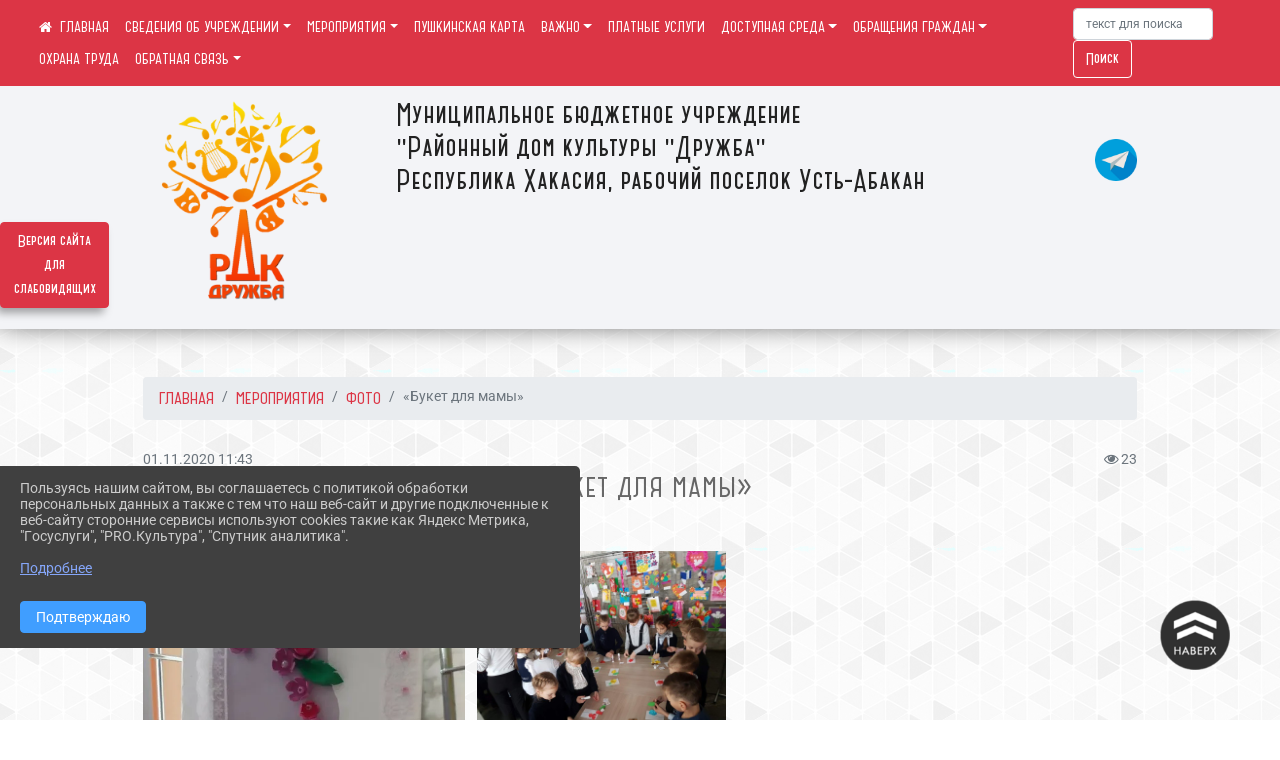

--- FILE ---
content_type: text/html; charset=utf-8
request_url: https://rdkdrujba.ru/item/478636
body_size: 16160
content:
<!DOCTYPE html><html lang="ru" class="h-100"><head><meta charset="utf-8"><meta http-equiv="X-UA-Compatible" content="IE=edge"><meta name="viewport" content="width=device-width, initial-scale=1"><link href="https://www.leocdn.ru/uploadsForSiteId/200697/siteFavicon/4a733aa5-5f03-4338-863d-5a6050aba676.png" rel="shortcut icon" type="image/x-icon"><meta name="baseStaticUrl" content="/kubcms-front/v5/master"><link rel="stylesheet" crossorigin="" href="/kubcms-front/v5/master/s/a-index-tM_7IAdW.css"><link rel="stylesheet" crossorigin="" href="/kubcms-front/v5/master/s/a-el-form-item-aOVeQJfs.css"><link rel="stylesheet" crossorigin="" href="/kubcms-front/v5/master/s/a-el-checkbox-RI4HkaMh.css"><link rel="stylesheet" crossorigin="" href="/kubcms-front/v5/master/s/a-ParentTreeSelect-vdZDJbKU.css"><link rel="stylesheet" crossorigin="" href="/kubcms-front/v5/master/s/a-HelperTool-tn0RQdqM.css"><link rel="stylesheet" crossorigin="" href="/kubcms-front/v5/master/s/a-VideoInput-CvP3_GcT.css"><link rel="stylesheet" crossorigin="" href="/kubcms-front/v5/master/s/a-el-checkbox-group-D_6SYB2i.css"><link rel="stylesheet" crossorigin="" href="/kubcms-front/v5/master/s/a-index-cdla2BLU.css"><link rel="stylesheet" crossorigin="" href="/kubcms-front/v5/master/s/a-el-popover-Cktl5fHm.css"><link rel="stylesheet" crossorigin="" href="/kubcms-front/v5/master/s/a-FormPublicRender-MIpZo3OT.css"><link rel="stylesheet" crossorigin="" href="/kubcms-front/v5/master/s/a-el-date-picker-B3rLwVmC.css"><link rel="stylesheet" crossorigin="" href="/kubcms-front/v5/master/s/a-el-radio-DCrt2ktn.css"><link rel="stylesheet" crossorigin="" href="/kubcms-front/v5/master/s/a-el-pagination-BDwEpwR6.css"><link rel="stylesheet" crossorigin="" href="/kubcms-front/v5/master/s/a-el-popconfirm-Du63PGr7.css"><link rel="stylesheet" crossorigin="" href="/kubcms-front/v5/master/s/a-el-slider-DZCsS5Hk.css"><link rel="stylesheet" crossorigin="" href="/kubcms-front/v5/master/s/a-el-color-picker-ILi5dVKC.css"><link rel="stylesheet" crossorigin="" href="/kubcms-front/v5/master/s/a-el-input-number-BjNNn4iI.css"><link rel="stylesheet" crossorigin="" href="/kubcms-front/v5/master/s/a-index-DsLjyqO-.css"><link rel="stylesheet" crossorigin="" href="/kubcms-front/v5/master/s/a-SectionSettings-DWG_XLy8.css"><link rel="stylesheet" crossorigin="" href="/kubcms-front/v5/master/s/a-inSite-8egEwldS.css"><script type="module" crossorigin="" src="/kubcms-front/v5/master/s/e-inSite-BOhS6m2p.js"></script><link rel="modulepreload" crossorigin="" href="/kubcms-front/v5/master/s/c-index-bEbJun7z.js"><link rel="modulepreload" crossorigin="" href="/kubcms-front/v5/master/s/c-el-form-item-Dxi71L-P.js"><link rel="modulepreload" crossorigin="" href="/kubcms-front/v5/master/s/c-el-checkbox-CajeHZm7.js"><link rel="modulepreload" crossorigin="" href="/kubcms-front/v5/master/s/c-vuedraggable.umd-BHhTWoBF.js"><link rel="modulepreload" crossorigin="" href="/kubcms-front/v5/master/s/c-FrontendInterfaces-BVkycfaD.js"><link rel="modulepreload" crossorigin="" href="/kubcms-front/v5/master/s/c-ParentTreeSelect-9BFWADb_.js"><link rel="modulepreload" crossorigin="" href="/kubcms-front/v5/master/s/c-index-CYQ4u1dC.js"><link rel="modulepreload" crossorigin="" href="/kubcms-front/v5/master/s/c-HelperTool-D7hxN4_b.js"><link rel="modulepreload" crossorigin="" href="/kubcms-front/v5/master/s/c-FormGroupWrapper-lKGmvqxY.js"><link rel="modulepreload" crossorigin="" href="/kubcms-front/v5/master/s/c-_baseMap-DyS895Ik.js"><link rel="modulepreload" crossorigin="" href="/kubcms-front/v5/master/s/c-map-BGkT4sNy.js"><link rel="modulepreload" crossorigin="" href="/kubcms-front/v5/master/s/c-_baseOrderBy-CY_iNDhL.js"><link rel="modulepreload" crossorigin="" href="/kubcms-front/v5/master/s/c-orderBy-Bgm9KKau.js"><link rel="modulepreload" crossorigin="" href="/kubcms-front/v5/master/s/c-VideoInput-DqNmTCf7.js"><link rel="modulepreload" crossorigin="" href="/kubcms-front/v5/master/s/c-lodash-BQl7P9W9.js"><link rel="modulepreload" crossorigin="" href="/kubcms-front/v5/master/s/c-animations-BhI5P8CS.js"><link rel="modulepreload" crossorigin="" href="/kubcms-front/v5/master/s/c-index-DQIgQm1J.js"><link rel="modulepreload" crossorigin="" href="/kubcms-front/v5/master/s/c-index-CQ56PxfO.js"><link rel="modulepreload" crossorigin="" href="/kubcms-front/v5/master/s/c-toInteger-C6xo1XSi.js"><link rel="modulepreload" crossorigin="" href="/kubcms-front/v5/master/s/c-index-D5xCMlbC.js"><link rel="modulepreload" crossorigin="" href="/kubcms-front/v5/master/s/c-FormPublicRender-CshrnIvM.js"><link rel="modulepreload" crossorigin="" href="/kubcms-front/v5/master/s/c-el-pagination-ohcjjy-B.js"><link rel="modulepreload" crossorigin="" href="/kubcms-front/v5/master/s/c-el-popconfirm-CP8G0ic0.js"><link rel="modulepreload" crossorigin="" href="/kubcms-front/v5/master/s/c-index-ndmCYBTm.js"><link rel="modulepreload" crossorigin="" href="/kubcms-front/v5/master/s/c-el-slider-neuk3Ysm.js"><link rel="modulepreload" crossorigin="" href="/kubcms-front/v5/master/s/c-index-BYuZUDxE.js"><link rel="modulepreload" crossorigin="" href="/kubcms-front/v5/master/s/c-AddOrEdit-D10FjbOx.js"><link rel="modulepreload" crossorigin="" href="/kubcms-front/v5/master/s/c-index-yJLvgOIv.js"><link rel="modulepreload" crossorigin="" href="/kubcms-front/v5/master/s/c-index-BLOKTJfr.js"><link rel="modulepreload" crossorigin="" href="/kubcms-front/v5/master/s/c-SingleUploaderWithActions-B7OfwLLm.js"><link rel="modulepreload" crossorigin="" href="/kubcms-front/v5/master/s/c-SectionSettings-S1N5Srcd.js"><style>	body {		background: url('https://260634f6-1b1d-47e8-a801-c17cbd435e60.selcdn.net/img/backgrounds/gplaypattern.png') !important;	}</style><title>«Букет для мамы» | МБУ "РДК "Дружба" Республика Хакасия, рп Усть-Абакан</title>
<meta name="title" content="«Букет для мамы» | МБУ " РДК="" "Дружба"="" Республика="" Хакасия,="" рп="" Усть-Абакан"="">
<meta name="keywords" content="букет, мамы">
<meta property="og:url" content="https://rdkdrujba.ru/item/478636">
<meta property="og:type" content="website">
<meta property="og:title" content="«Букет для мамы» | МБУ " РДК="" "Дружба"="" Республика="" Хакасия,="" рп="" Усть-Абакан"="">
<meta property="og:description" content="">
<meta property="og:image" content="https://www.leocdn.ru/uploadsForSiteId/200697/texteditor/147a5cab-c2e3-42ec-ad6a-338d61937bab.jpg">
<meta name="twitter:card" content="summary_large_image">
<meta property="twitter:domain" content="rdkdrujba.ru">
<meta property="twitter:url" content="https://rdkdrujba.ru/item/478636">
<meta name="twitter:title" content="«Букет для мамы» | МБУ " РДК="" "Дружба"="" Республика="" Хакасия,="" рп="" Усть-Абакан"="">
<meta name="twitter:description" content="">
<meta name="twitter:image" content="https://www.leocdn.ru/uploadsForSiteId/200697/texteditor/147a5cab-c2e3-42ec-ad6a-338d61937bab.jpg"></head><body class="h-100 ptype-item_page item-id-478636 parent-id-472781 parent-id-472785"><script>
		if ((document?.cookie || '').indexOf('devMode=1') !== -1) {
			var elemDiv = document.createElement('div');
			elemDiv.style.cssText = 'position:fixed;bottom:16px;right:35px;z-index:10000;color:red;';
			elemDiv.innerText = "devMode"
			document.body.appendChild(elemDiv);
		}
				</script><style data-styled="true" data-styled-version="6.1.12">.etsVJd{color:#ccc!important;font-size:16px!important;transition:transform 0.2s;display:inline-block;}/*!sc*/
.etsVJd:hover{color:#fff!important;transform:scale(1.2);}/*!sc*/
data-styled.g1[id="sc-braxZu"]{content:"etsVJd,"}/*!sc*/
.fjwXFW img{max-height:100%;min-width:100%;vertical-align:bottom;object-fit:cover;}/*!sc*/
data-styled.g2[id="sc-gJhJTp"]{content:"fjwXFW,"}/*!sc*/
</style><style id="custom-styles-2">/*лого в шапке и текст*/
.logoback {
    display: flex;
}
.logobackright {
    margin-right: 50px;
}
.line {
    display: none;
}
/*лого в шапке и текст*/

/* ширина тела*/
.container, .container-lg, .container-md, .container-sm, .container-xl {
    max-width: 80%;
}
/* ширина тела*/


/* высота заголовка */
.logo {
    font-family: 'Graublau Web', serif;
    margin-top: 80px;
}
/* высота заголовка */

/**********************************************************/
/************** шаблон css (основные фунции) **************/
/**********************************************************/

/*** ПОДГРУЖАЕМ ШРИФТЫ ***/
@font-face {
    font-family: Graublau Web; /* Имя шрифта */
    src: url(https://www.leocdn.ru/uploadsForSiteId/203019/content/705bddad-5e59-4457-9f48-404fcfdd9f75.otf); /* Путь к файлу со шрифтом */
   }
   
   @font-face {
    font-family: 'catorze27style1_semibold'; /* Имя шрифта */
    src: url(https://www.leocdn.ru/uploadsForSiteId/203239/content/ba7a4fed-fa3e-49ec-933e-f65baea6409e.woff); /* Путь к файлу со шрифтом */
   }
 
      @font-face {
     font-family: 'Roboto'; /* Имя шрифта */
      src: url(https://www.leocdn.ru/uploadsForSiteId/200018/content/46f891a3-1ecb-4a51-b70f-4569981aae86.woff ); /* Путь к файлу со шрифтом */
   }
/*** ПОДГРУЖАЕМ ШРИФТЫ ***/


/*** ШРИФТЫ И СТИЛЬ ЗАГОЛОВКОВ ***/

body {/*используем семью шрифтов в теле сайта***/
 font-family: 'Roboto'; /* Имя шрифта */
	 background: #f3f4f7;
    background-image: url(https://www.leocdn.ru/uploadsForSiteId/133541/content/90c2e32c-645e-43f6-ba96-666db780a4c7.png);
    background-position: left top !important;
    background-repeat: repeat !important;
    background-attachment: fixed !important;
    background-size: 400px;
}

.logo {/*используем семью шрифтов в шапке сайта ***/

 font-family: 'catorze27style1_semibold'; /* Имя шрифта */
}

p {

   font-family: 'Roboto';/* Имя шрифта */
}



/* новости */


/* новости */
a {
  color: #dc3545; 
    text-decoration: none;
    background-color: transparent;
    font-size: 16px;
 font-family: 'catorze27style1_semibold';
}

a:hover {
 color: #53565B;
    text-decoration: none;
   
} 
.h3, h3 {
    font-size: 26px;
    font-weight: bold;
    text-transform: uppercase;
    letter-spacing: 1px;
    color: #222222ad !important;
    text-transform: uppercase;
    font-family: 'catorze27style1_semibold';
    text-align: center;
    margin-bottom: 20px;
}



.h4, h4 {/*стиль заголовков h4*/
	font-size: 1.3rem;
	font-weight: bold;
	color: #0e99a7; 
	 text-transform: uppercase;
 font-family: 'catorze27style1_semibold'; /* Имя шрифта */
}    


/*иконка главная */
 .fa-home:before {
    content: "\f015 ";
}
 .fa-home:after {
    content: "\00a0 \00a0 ГЛАВНАЯ ";
 font-family: 'catorze27style1_semibold'; /* Имя шрифта */
}
/*иконка главная */

/*** ШРИФТЫ И СТИЛЬ ЗАГОЛОВКОВ ***/



/* иконки соц-сети шапка и подвал */
.fa-youtube-square::before, .fa-youtube-square::before {
    color: #48649D;
    width: 1%;
    background-image: url(https://www.leocdn.ru/uploadsForSiteId/200417/content/cc4cc1f2-b18b-4bdb-8525-5324fd6e67d0.png);
    content: '';
    width: 42px;
    height: 42px;
    background-size: cover;
    float: right;
}

i.fa.fa-2x.fa-telegram::before, i.fa.fa-2x.fa-telegram::before {
    color: #48649D;
    width: 1%;
    background-image: url(https://www.leocdn.ru/uploadsForSiteId/202244/content/3a022d45-2c93-4944-905d-acc134c5679d.png);
    content: '';
    width: 42px;
    height: 42px;
    background-size: cover;
    float: right;
    
}

.fa-vk::before {
    color: #48649D;
    width: 1%;
    background-image: url(https://www.leocdn.ru/uploadsForSiteId/201172/content/3dbeed6b-9956-499c-ae48-758107655c1b.png);
    content: '';
    width: 42px;
    height: 42px;
    background-size: cover;
    float: right
}
.fa-odnoklassniki-square::before {
   color: #48649D;
    width: 1%;
    background-image: url(https://www.leocdn.ru/uploadsForSiteId/201172/content/2904fc0e-c9a0-45b6-a489-ea937f865c9a.png);
    content: '';
    width: 42px;
    height: 42px;
    background-size: cover;
    float: right;
}
/* иконки соц-сети шапка и подвал */


/* шапка сайта */
.head-image {
    background: #f3f4f7;
 width: 100%;
    background-size: auto 100%;
    background-repeat: no-repeat;
    background-position: bottom;
   box-shadow: 0px -11px 31px black;
}
/* шапка сайта */


/* логотип в шапке */
.line {
    width: 150px;
    height: 100px;
}

/* логотип в шапке */



/*обводка блока*/
.el-card {
   border: none;}
/*обводка блока*/

/*схема проезда*/
.left {
    width: 48%;
    float: left;
    padding: 20px;
}

.right {
    width: 48%;
    float: right;
}
/*схема проезда*/

/* горизонтальное меню*/

.navbar-expand-sm .navbar-nav {
    margin: 0 auto;
}

.navbar.navbar-expand-sm.navbar-dark {
    background-color: #dc3545 !important;
    top: 0;
    position: absolute;
    margin: 0 auto;
    width: 100%;
    z-index: 10;
}

.navbar-dark .navbar-nav .nav-link {
    color: #fff !important;
  font-family: 'catorze27style1_semibold'; /* Имя шрифта */
   font-size: 14px;
}

.navbar-dark .navbar-nav .nav-link:hover {
    color: #ffffff82 !important;
    font-size: 15px;
     transition: all 350ms ease !important;
}

.dropdown-menu.menu-sortabled.ui-sortable.show {
    margin-top: 11px;
}

.dropdown-menu {
    border: 1px solid rgb(60 60 60 / 48%);
    border-radius: 0.25rem;
    margin-top: 10px;
}


.dropdown-item:focus, .dropdown-item:hover {
    color: #ffffff;
    text-decoration: none;
    background-color: #dc3545;
    font-size: 18px;
         transition: all 350ms ease !important;
}
.dropdown-item.active, .dropdown-item:active {
    background-color: #484848;
}

/* иконки редактирования */
.navbar.navbar-expand-sm.navbar-dark i.fa.fa-list {
color: #919191;
}
.navbar.navbar-expand-sm.navbar-dark i.fa.fa-plus {
color: #919191;
}
/* иконки редактирования */
/* горизонтальное меню*/



/*подвал*/
footer.footer {
text-transform: uppercase;
	background: #303030 repeat !important;
	 font-family: 'catorze27style1_semibold'; /* Имя шрифта */
}

footer.footer a {
	color: #FFFFFF;
	text-decoration: none;
}

footer.footer a:hover {
  color: #bdbdbd;
    text-decoration: none;
    font-size: 20px;
     transition: all 350ms ease !important;

}
footer.footer .text-muted a:hover {
    color: #e1e1e1;
    text-decoration: none;
font-size: 14px;
 
}



.buttonleft {
    float: left;
    width: 25%;
        padding: 10px;
}

.buttonright1 {
    float: right;
    width: 25%;
    display: block;
        border-left: 14px solid #dc3545;
    padding: 20px;
}

.buttonright2 {
    float: right;
    width: 25%;
    display: block;
        border-left: 14px solid #dc3545;
    padding: 20px;
}

.buttoncentr {
    display: flex;
}

@media screen and (max-width: 800px) {
.buttoncentr {
   display: none; 
}  
}

/*подвал*/

/**********************************************************/
/************** шаблон css (основные фунции) **************/
/**********************************************************/



/* Кнопка вертикального меню */
#show-sidebar {
    top: 100px !important;
}
/* Кнопка вертикального меню */

/*версия для слабовидящих*/
.visual-impired-button {
    margin-top: 200px;
padding: 0.75rem 0rem !important;
    max-width: 109px !important;
}

.fa-eye-slash:before {
    content: "ВЕРСИЯ ДЛЯ СЛАБОВИДЯЩИХ";
    font-size: 10px;
font-family: 'Roboto'; /* Имя шрифта */
}

.visual-impired-button a:hover {
    transform: scale(1.1) translateX(5px);
    transition: all 350ms ease !important;
}
@media screen and (max-width: 800px) {
  .fa-eye-slash:before {
    content: "\f070";
    font-size: 14px;
     font-family: unset !important;
} 
}
    
    
    
    

/*версия для слабовидящих*/

/*** КНОПКА ПОИСК ***/

.form-inline .form-control {
    width: 140px;
    font-size: 12px;
    text-transform: lowercase;
}


.btn-outline-success {
 color: #fff;
    background-color: #dc3545;
    border-color: #ffffff;
    font-family: 'catorze27style1_semibold'; /* Имя шрифта */
}

.btn-outline-success:hover {
    color: #dc3545;
    background-color: #ffffff;
    border-color: #dc3545;
}

.btn-outline-success:not(:disabled):not(.disabled).active, .btn-outline-success:not(:disabled):not(.disabled):active, .show > .btn-outline-success.dropdown-toggle {
 color: #fff;
    background-color: #dc3545;
    border-color: #dc3545;
}

.btn-outline-success:not(:disabled):not(.disabled).active:focus, .btn-outline-success:not(:disabled):not(.disabled):active:focus, .show > .btn-outline-success.dropdown-toggle:focus {
	box-shadow: 0 0 0 .2rem #dc354500 !important;
}

.btn-outline-success.focus, .btn-outline-success:focus {
	box-shadow: 0 0 0 .2rem #dc354500 !important;
}
/*** КНОПКА ПОИСК ***/



/*** ХЛЕБНЫЕ КРОШКИ ***/
.breadcrumb  i.fa.fa-home
{display: none;}


.breadcrumb  a {
	color: #dc3545 !important;
	    text-transform: uppercase;
}

.breadcrumb  a:hover {
	color: #858585 !important;
}

.breadcrumb  a:focus {
	color: #858585  !important ;
}
/*** ХЛЕБНЫЕ КРОШКИ ***/


/*** ВЕРТИКАЛЬНОЕ МЕНЮ ***/
.sidebar-content {
    text-transform: uppercase;
}

.sidebar-brand {
	color: #9978a5 !important;
}

.sidebar-brand a {
	color: #9978a5 !important;
}

.sidebar-brand  a:hover {
	color: #9978a5 !important;
}

.sidebar-brand  a:focus {
	color: #9978a5 !important;
}

.sidebar-wrapper .sidebar-menu .active > a {
	background: #4e4e4e;
}

.sidebar-wrapper .sidebar-menu .sidebar-dropdown .sidebar-submenu ul {
	background: #9978a5;
}

.sidebar-wrapper {
	background: #303030;
}

.sidebar-wrapper .sidebar-menu a {
	color: #ffffff !important;
}

.sidebar-wrapper .sidebar-menu a:hover {
	color: #c1c1c1 !important;
}

.sidebar-wrapper .sidebar-menu a:focus {
	color: #c1c1c1 !important;
}

.sidebar-menu > ul:nth-child(1) > li:nth-child(1) {
	color: #9978a5 !important;
}

.sidebar-menu > ul:nth-child(2) > li:nth-child(1) {
	color: #9978a5 !important;
}
/*** ВЕРТИКАЛЬНОЕ МЕНЮ ***/



/*** ИНОЕ ***/


/**** Карусель банеров ***/
/** изображения **/


/** ссылки **/
.cms-block-banners.slider-banners .each-item-container a {color: #6D6B7A; font-size: 13px; transition: all 300ms ease; text-decoration: none;}
.cms-block-banners.slider-banners .each-item-container a:hover {color: #212121; text-decoration: none;}

/* иконки контроля*/
.carousel-control-prev-icon {background: url("https://782329.selcdn.ru/leo_panorams/sprite_icons.png") no-repeat 10px -320px !important;}
.carousel-control-next-icon {background: url("https://782329.selcdn.ru/leo_panorams/sprite_icons.png")  no-repeat 0px -380px !important;}
/* иконки контроля*/
/*** Карусель банеров ***/


/*Секции*/

html {
  scroll-behavior: smooth;
}
body {
  margin: 0;
 
}


.menu nav > p > a
 {
    margin-left: 10px;
}

a + a{
  margin-left: 0em;
}

section {
  width: 100%;
  height: auto;

  justify-content: center;
  align-items: center;
}
#a {
 background: url("https://home-school.interneturok.ru/static/articles/tridzat_pyat_sites/tridzat_pyat_sites.jpg") !important;
    background-position: left top !important;
    background-size: cover!important;
    background-repeat: no-repeat !important;
    background-attachment: fixed !important;

}
#b {

      background-position: left top !important;
    background-size: cover!important;
    background-repeat: no-repeat !important;
    background-attachment: fixed !important;
  
}
section#с {
     background: url("https://www.leocdn.ru/uploadsForSiteId/202566/content/adb5bbdc-3203-4eeb-82a0-caff622d0c66.jpg") !important;
      background-position: left top !important;
    background-size: cover!important;
    background-repeat: no-repeat !important;
    background-attachment: fixed !important;
   width: 100%;
  height: 900px;

 
}

#d {

background-position: left top !important;
    background-size: cover!important;
    background-repeat: no-repeat !important;
    background-attachment: fixed !important;
}
/*Секции*/


/*кнопки*/
.button_1619682619722 {
 font-family: 'catorze27style1_semibold'; /* Имя шрифта */
    display: inline-block !important;
    text-decoration: none !important;
    background-color: #dc3545 !important;
    color: #ffffff !important;
    border-radius: 5px !important;
    font-size: 14px !important;
    padding: 6px 27px !important; 
    transition: all 0.4s ease !important;
margin-top: 0px !important;
margin-bottom: 0px !important;
}
.button_1619682619722:hover{
    text-decoration: none !important; 
    background-color: #222 !important;
    color: #fff !important;
 font-size: 15px !important;
  transition: all 350ms ease !important;
}
/*кнопки*/

/* Карточки медиатеки */

/* плавное увеличение карточки новости */
.cms-block-news.tail-news .card:hover {
transform: scale(1.030);
    transition: all 0.35s ease-in-out;}
/* плавное увеличение карточки новости */

/* плавное увеличение баннеров */
.cms-block-banners .list-banners a {
    -webkit-transition: all 0.15s ease-in-out;
    transition: all 0.35s ease-in-out;
    background: #ffffff00 !important;
}
.cms-block-banners .list-banners a:hover {
transform: scale(1.010) !important;
    transition: all 0.35s ease-in-out;
}

/* плавное увеличение баннеров */

.section-fluid-main{
  position: relative;
  display: block;
  overflow: hidden;
  width: calc(100% - 40px);
  padding-right: 15px;
  padding-left: 15px;
  margin-right: auto;
  margin-left: auto;
  max-width: 1140px;
  padding: 20px 0;
}
.section-row{
  display: -ms-flexbox;
  display: flex;
  -ms-flex-wrap: wrap;
  flex-wrap: wrap;
  margin-right: -15px;
  margin-left: -15px;
}
.section-row:hover .section-col{
  opacity: 0.1;
}
.section-col{
  position: relative;
  width: 100%;
  -ms-flex: 0 0 50%;
  flex: 0 0 50%;
  max-width: 50%;
  transition: opacity 250ms linear;
}
.section-row .section-col:hover{
  opacity: 1;
}
.section{
  position: relative;
  display: block;
  width: 100%;
  overflow: hidden;
  cursor: pointer;
  padding: 15px;
}
.section-in{
  position: relative;
  display: block;
  width: 100%;
  overflow: hidden;
  border-radius: 6px;
  cursor: pointer;
}
.section-in img{
  display: block;
  width: 100%;
  height: auto;
  transition: transform 250ms linear;
  filter: grayscale(108%);
}
.section-col:hover .section-in img{
  transform: scale(1.1) rotate(0deg);
}

.hover-text{
  position: fixed;
  top: 0;
  left: 0;
  width: 100%;
  height: 100%;
  overflow: hidden;
  z-index: 100;
  pointer-events: none;
  display: -webkit-inline-flex;
  display: -ms-inline-flexbox;
  display: inline-flex;
  -webkit-align-items: center;
  -moz-align-items: center;
  -ms-align-items: center;
  align-items: center;
  -webkit-justify-content: center;
  -moz-justify-content: center;
  -ms-justify-content: center;
  justify-content: center;
  -ms-flex-pack: center;
  text-align: center;
    -ms-flex-item-align: center;
    align-self: center;
  mix-blend-mode: difference;
}
.hover-text h2{

  font-family: 'Poppins', sans-serif;
  font-weight: 800;
  font-size: 8vw;
  line-height: 1;
  color: #dc3545;
  opacity: 0;
  transform: scale(0.8);
  transition: transform 250ms linear, opacity 250ms ease;
}
.section-col:hover + .hover-text h2{
  opacity: 1;
  transform: scale(1);
}


/* Карточки медиатеки */</style><div class="h-100"><div class="visual-impired-button" itemprop="copy" style="padding:3px 0"><a style="margin-top:10px" href="#" class="btn btn-danger spec bvi-open" aria-label="Включить версию для слабовидящих">Версия сайта для слабовидящих</a></div><main class="page-content d-flex flex-column h-100 cms-all-sections" id="allrecords"><div data-section-id="11786" data-section-type="header" data-section-comment="" data-section-visible="1" class="bvi-tts" id="rec11786"><div class="head-image" style="width:100%;background-size:cover;background-image:url('')"><div style="position:relative;padding-bottom:26px;padding-top:20px" class="container"><div class="d-flex align-items-center justify-content-between"><div class="line" style="padding:0px"><div style="padding:12px 9px 0 10px"><img src="https://www.leocdn.ru/assets/your_logo.png" loading="lazy"></div></div><div class="logo"><div><meta name="proculture-verification" content="4a15d59bfa47c99f70ab5889ea6a9146">

<script async="" src="https://culturaltracking.ru/static/js/spxl.js?pixelId=12797" data-pixel-id="12797"></script>

<div class="logoback">
<div class="logobackright">

<img alt="" height="203" src="https://www.leocdn.ru/uploadsForSiteId/200697/content/582e16d6-8018-4796-bc0c-a5dcf5e597c6.png" width="203" loading="lazy">
</div>

<div class="logoleft">
<p><span style="font-size:28px;"><span style="color:#222;"><font face="catorze27style1_semibold">Муниципальное бюджетное учреждение<br>"Районный дом культуры "Дружба"<br>Республика Хакасия, рабочий поселок Усть-Абакан</font></span></span><br>
<br>
<span style="font-size:18px;"><span style="color:#dc3545;"><font face="Graublau Web"><br>
</font></span></span></p>
</div>
</div></div><div>   </div></div><div><a href="https://vk.com/rdk_drujba_ua" target="_blank" class="sc-braxZu etsVJd ml-3" socialnetworkscolor="#ccc" socialnetworkscolorhover="#fff" socialnetworksfontsize="16"><i class="fa fa-2x fa-vk"></i></a><a href="https://t.me/rdk_drujba" target="_blank" class="sc-braxZu etsVJd ml-3" socialnetworkscolor="#ccc" socialnetworkscolorhover="#fff" socialnetworksfontsize="16"><i class="fa fa-2x fa-telegram"></i></a></div></div></div></div><nav class="navbar navbar-expand-sm navbar-dark" style="background-color:#343a40"><div class="container-fluid"><button class="navbar-toggler" type="button" data-toggle="collapse" data-target="#navbarsExample03" aria-controls="navbarsExample03" aria-expanded="false" aria-label="Развернуть наигацию"><span class="navbar-toggler-icon"></span></button><div class="collapse navbar-collapse visible" id="navbarsExample03"><ul class="navbar-nav mr-auto menu-sortabled"><li class="nav-item"><a class="nav-link" href="/"><i class="fa fa-home"></i></a></li><li class="nav-item dropdown" id="menu_472771" item-id="472771"><a class="nav-link dropdown-toggle" href="/item/472771" id="dropdown03" data-toggle="dropdown" aria-haspopup="true" aria-expanded="false">СВЕДЕНИЯ ОБ УЧРЕЖДЕНИИ</a><ul class="dropdown-menu menu-sortabled" aria-labelledby="dropdown03"><li id="menu_472773" item-id="472773"><a class="dropdown-item" href="/item/472773">01. Общая информация</a><span style="display:none" class="move-box"><i class="fa fa-arrows"></i></span></li><li id="menu_472772" item-id="472772"><a class="dropdown-item" href="/item/472772">02. Сведения об учредителе</a><span style="display:none" class="move-box"><i class="fa fa-arrows"></i></span></li><li id="menu_472780" item-id="472780"><a class="dropdown-item" href="/item/472780">03. Учредительные документы</a><span style="display:none" class="move-box"><i class="fa fa-arrows"></i></span></li><li id="menu_472775" item-id="472775"><a class="dropdown-item" href="/item/472775">04. Структура организации культуры</a><span style="display:none" class="move-box"><i class="fa fa-arrows"></i></span></li><li id="menu_472776" item-id="472776"><a class="dropdown-item" href="/item/472776">05. Коллектив учреждения</a><span style="display:none" class="move-box"><i class="fa fa-arrows"></i></span></li><li id="menu_1040775" item-id="1040775"><a class="dropdown-item" href="/item/1040775">06. Информация о деятельности организации культуры</a><span style="display:none" class="move-box"><i class="fa fa-arrows"></i></span></li><li id="menu_472774" item-id="472774"><a class="dropdown-item" href="/item/472774">07. Информация о выполнении государственного (муниципального) задания</a><span style="display:none" class="move-box"><i class="fa fa-arrows"></i></span></li><li id="menu_472778" item-id="472778"><a class="dropdown-item" href="/item/472778">08. Документы по защите персональных данных в РДК</a><span style="display:none" class="move-box"><i class="fa fa-arrows"></i></span></li><li id="menu_1766198" item-id="1766198"><a class="dropdown-item" href="/item/1766198">09. План финансово-хозяйственной деятельности</a><span style="display:none" class="move-box"><i class="fa fa-arrows"></i></span></li><li id="menu_472779" item-id="472779"><a class="dropdown-item" href="/item/472779">10. Результаты независимой оценки качества оказания услуг</a><span style="display:none" class="move-box"><i class="fa fa-arrows"></i></span></li><li id="menu_472794" item-id="472794"><a class="dropdown-item" href="/item/472794">11. Клубные формирования</a><span style="display:none" class="move-box"><i class="fa fa-arrows"></i></span></li><li id="menu_1836688" item-id="1836688"><a class="dropdown-item" href="/item/1836688">12. Отчет о работе МБУ "РДК"Дружба" за год</a><span style="display:none" class="move-box"><i class="fa fa-arrows"></i></span></li><li class="mx-3 admin-buttons horizontal-menu" style="display:none"><div class="d-flex justify-content-around text-center"><a data-toggle="tooltip" class="nav-link w-full" data-placement="bottom" title="Список" href="/front#/content?type=menu&amp;parentId=472771"><i class="fa fa-list"></i></a><a data-toggle="tooltip" class="nav-link w-full" data-placement="bottom" title="Добавить" href="/front#/content/add?type=menu&amp;parentId=472771"><i class="fa fa-plus"></i></a></div></li></ul><span style="display:none" class="move-box"><i class="fa fa-arrows"></i></span></li><li class="nav-item dropdown" id="menu_472781" item-id="472781"><a class="nav-link dropdown-toggle" href="/item/472781" id="dropdown03" data-toggle="dropdown" aria-haspopup="true" aria-expanded="false">МЕРОПРИЯТИЯ</a><ul class="dropdown-menu menu-sortabled" aria-labelledby="dropdown03"><li id="menu_472784" item-id="472784"><a class="dropdown-item" href="/item/472784">Новости</a><span style="display:none" class="move-box"><i class="fa fa-arrows"></i></span></li><li id="menu_1453338" item-id="1453338"><a class="dropdown-item" href="/item/1453338">Продажа билетов</a><span style="display:none" class="move-box"><i class="fa fa-arrows"></i></span></li><li id="menu_636093" item-id="636093"><a class="dropdown-item" href="/item/636093">ПОЛОЖЕНИЯ</a><span style="display:none" class="move-box"><i class="fa fa-arrows"></i></span></li><li id="menu_472785" item-id="472785"><a class="dropdown-item" href="/item/472785">Фото</a><span style="display:none" class="move-box"><i class="fa fa-arrows"></i></span></li><li id="menu_472783" item-id="472783"><a class="dropdown-item" href="/item/472783">Видео</a><span style="display:none" class="move-box"><i class="fa fa-arrows"></i></span></li><li id="menu_472782" item-id="472782"><a class="dropdown-item" href="/item/472782">Планы мероприятий</a><span style="display:none" class="move-box"><i class="fa fa-arrows"></i></span></li><li class="mx-3 admin-buttons horizontal-menu" style="display:none"><div class="d-flex justify-content-around text-center"><a data-toggle="tooltip" class="nav-link w-full" data-placement="bottom" title="Список" href="/front#/content?type=menu&amp;parentId=472781"><i class="fa fa-list"></i></a><a data-toggle="tooltip" class="nav-link w-full" data-placement="bottom" title="Добавить" href="/front#/content/add?type=menu&amp;parentId=472781"><i class="fa fa-plus"></i></a></div></li></ul><span style="display:none" class="move-box"><i class="fa fa-arrows"></i></span></li><li class="nav-item" id="menu_1345575" item-id="1345575"><a href="/item/1345575" class="nav-link">ПУШКИНСКАЯ КАРТА</a><span style="display:none" class="move-box"><i class="fa fa-arrows"></i></span></li><li class="nav-item dropdown" id="menu_472786" item-id="472786"><a class="nav-link dropdown-toggle" href="/item/472786" id="dropdown03" data-toggle="dropdown" aria-haspopup="true" aria-expanded="false">ВАЖНО</a><ul class="dropdown-menu menu-sortabled" aria-labelledby="dropdown03"><li id="menu_472796" item-id="472796"><a class="dropdown-item" href="/item/472796">Антикоррупция</a><span style="display:none" class="move-box"><i class="fa fa-arrows"></i></span></li><li id="menu_472788" item-id="472788"><a class="dropdown-item" href="/item/472788">Оценка качества оказания услуг</a><span style="display:none" class="move-box"><i class="fa fa-arrows"></i></span></li><li id="menu_1836618" item-id="1836618"><a class="dropdown-item" href="/item/1836618">Социально-психологическая служба </a><span style="display:none" class="move-box"><i class="fa fa-arrows"></i></span></li><li id="menu_472787" item-id="472787"><a class="dropdown-item" href="/item/472787">Антитеррористическая защищенность</a><span style="display:none" class="move-box"><i class="fa fa-arrows"></i></span></li><li class="mx-3 admin-buttons horizontal-menu" style="display:none"><div class="d-flex justify-content-around text-center"><a data-toggle="tooltip" class="nav-link w-full" data-placement="bottom" title="Список" href="/front#/content?type=menu&amp;parentId=472786"><i class="fa fa-list"></i></a><a data-toggle="tooltip" class="nav-link w-full" data-placement="bottom" title="Добавить" href="/front#/content/add?type=menu&amp;parentId=472786"><i class="fa fa-plus"></i></a></div></li></ul><span style="display:none" class="move-box"><i class="fa fa-arrows"></i></span></li><li class="nav-item" id="menu_1887423" item-id="1887423"><a href="/item/1887423" class="nav-link">ПЛАТНЫЕ УСЛУГИ</a><span style="display:none" class="move-box"><i class="fa fa-arrows"></i></span></li><li class="nav-item dropdown" id="menu_472789" item-id="472789"><a class="nav-link dropdown-toggle" href="/item/472789" id="dropdown03" data-toggle="dropdown" aria-haspopup="true" aria-expanded="false">ДОСТУПНАЯ СРЕДА</a><ul class="dropdown-menu menu-sortabled" aria-labelledby="dropdown03"><li id="menu_472790" item-id="472790"><a class="dropdown-item" href="/item/472790">Паспорт доступности</a><span style="display:none" class="move-box"><i class="fa fa-arrows"></i></span></li><li class="mx-3 admin-buttons horizontal-menu" style="display:none"><div class="d-flex justify-content-around text-center"><a data-toggle="tooltip" class="nav-link w-full" data-placement="bottom" title="Список" href="/front#/content?type=menu&amp;parentId=472789"><i class="fa fa-list"></i></a><a data-toggle="tooltip" class="nav-link w-full" data-placement="bottom" title="Добавить" href="/front#/content/add?type=menu&amp;parentId=472789"><i class="fa fa-plus"></i></a></div></li></ul><span style="display:none" class="move-box"><i class="fa fa-arrows"></i></span></li><li class="nav-item dropdown" id="menu_472804" item-id="472804"><a class="nav-link dropdown-toggle" href="/item/472804" id="dropdown03" data-toggle="dropdown" aria-haspopup="true" aria-expanded="false">ОБРАЩЕНИЯ ГРАЖДАН</a><ul class="dropdown-menu menu-sortabled" aria-labelledby="dropdown03"><li id="menu_472805" item-id="472805"><a class="dropdown-item" href="/item/472805">01. Личный прием граждан</a><span style="display:none" class="move-box"><i class="fa fa-arrows"></i></span></li><li id="menu_472809" item-id="472809"><a class="dropdown-item" href="/item/472809">02. Форма для обращения</a><span style="display:none" class="move-box"><i class="fa fa-arrows"></i></span></li><li id="menu_472806" item-id="472806"><a class="dropdown-item" href="/item/472806">03. Письменные обращения</a><span style="display:none" class="move-box"><i class="fa fa-arrows"></i></span></li><li id="menu_472807" item-id="472807"><a class="dropdown-item" href="/item/472807">04. Информация о результатах рассмотрения обращений</a><span style="display:none" class="move-box"><i class="fa fa-arrows"></i></span></li><li id="menu_472808" item-id="472808"><a class="dropdown-item" href="/item/472808">05. Часто задаваемые вопросы</a><span style="display:none" class="move-box"><i class="fa fa-arrows"></i></span></li><li class="mx-3 admin-buttons horizontal-menu" style="display:none"><div class="d-flex justify-content-around text-center"><a data-toggle="tooltip" class="nav-link w-full" data-placement="bottom" title="Список" href="/front#/content?type=menu&amp;parentId=472804"><i class="fa fa-list"></i></a><a data-toggle="tooltip" class="nav-link w-full" data-placement="bottom" title="Добавить" href="/front#/content/add?type=menu&amp;parentId=472804"><i class="fa fa-plus"></i></a></div></li></ul><span style="display:none" class="move-box"><i class="fa fa-arrows"></i></span></li><li class="nav-item" id="menu_1704048" item-id="1704048"><a href="/item/1704048" class="nav-link">ОХРАНА ТРУДА</a><span style="display:none" class="move-box"><i class="fa fa-arrows"></i></span></li><li class="nav-item dropdown" id="menu_472810" item-id="472810"><a class="nav-link dropdown-toggle" href="/item/472810" id="dropdown03" data-toggle="dropdown" aria-haspopup="true" aria-expanded="false">ОБРАТНАЯ СВЯЗЬ</a><ul class="dropdown-menu menu-sortabled" aria-labelledby="dropdown03"><li id="menu_472812" item-id="472812"><a class="dropdown-item" href="/item/472812">Форма для обратной связи</a><span style="display:none" class="move-box"><i class="fa fa-arrows"></i></span></li><li id="menu_472811" item-id="472811"><a class="dropdown-item" href="/item/472811">Адрес и схема проезда</a><span style="display:none" class="move-box"><i class="fa fa-arrows"></i></span></li><li class="mx-3 admin-buttons horizontal-menu" style="display:none"><div class="d-flex justify-content-around text-center"><a data-toggle="tooltip" class="nav-link w-full" data-placement="bottom" title="Список" href="/front#/content?type=menu&amp;parentId=472810"><i class="fa fa-list"></i></a><a data-toggle="tooltip" class="nav-link w-full" data-placement="bottom" title="Добавить" href="/front#/content/add?type=menu&amp;parentId=472810"><i class="fa fa-plus"></i></a></div></li></ul><span style="display:none" class="move-box"><i class="fa fa-arrows"></i></span></li><li class="admin-buttons horizontal-menu" style="display:none"><div class="d-flex justify-content-around text-center"><a data-toggle="tooltip" class="nav-link w-full" data-placement="bottom" title="Список" href="/front#/content?type=menu&amp;parentIdIsNull=true"><i class="fa fa-list"></i></a><a data-toggle="tooltip" class="nav-link w-full" data-placement="bottom" title="Добавить" href="/front#/content/add?type=menu&amp;parentIdIsNull=true"><i class="fa fa-plus"></i></a></div></li></ul><form class="form-inline my-2 my-lg-0 search-line d-flex" action="/search"><input class="form-control" type="search" name="query" placeholder="Текст для поиска" aria-label="Искать" value=""><button class="btn btn-outline-success my-2 my-sm-0" type="submit">Поиск</button></form></div></div></nav></div><div data-section-id="11787" data-section-type="body" data-section-comment="" data-section-visible="1" class="bvi-tts body-container mt-4 mb-4" id="rec11787"><div class="container"><div class="row"><div class="col-md-12"><div>
<div class="kubcms-admin-comp" component="ColumnHeader" :column="9"></div>
</div><div data-block-id="102375" class="bvi-tts mt-4 cms-block cms-block-content"><div><div class="kubcms-admin-comp" component="BlockEditButton" :id="102375"></div></div><div class="row mb-2"><div class="col-12"><nav aria-label="breadcrumb"><ol class="breadcrumb"><li class="breadcrumb-item active" aria-current="page"><a href="/"><i class="fa fa-home"></i> Главная</a></li><li class="breadcrumb-item"><a href="/item/472781">МЕРОПРИЯТИЯ</a></li><li class="breadcrumb-item"><a href="/item/472785">Фото</a></li><li class="breadcrumb-item active" aria-current="page">«Букет для мамы»</li></ol></nav></div></div><div class="row mb-2"><div class="col-12"><div>
						<div class="kubcms-admin-comp" component="AdminContentPanel" id="478636"></div>
						</div></div></div><div class="mb-2"><div class="d-flex justify-content-between mb-1"><div><span class="tz-datetime text-muted" date-format="DD.MM.YYYY HH:mm" iso-timestamp="2020-11-01T11:43:27.000Z">01.11.2020 11:43</span></div><div style="min-width:30px"><span class="total-all-page-views text-muted" title="Кол-во просмотров" style="cursor:help"><i class="fa fa-eye"></i> 23</span></div></div><h3 class="text-center mb-4">«Букет для мамы»</h3></div><div class="row"><div class="col-sm-4 pr-sm-1 templater-content-block"><div class="my-2"></div><div class="my-2"><div class="sc-gJhJTp fjwXFW block-content-photogallery"><div class="blueimp-gallery blueimp-gallery-controls blueimp-gallery-contain" aria-label="image gallery" aria-modal="true" role="dialog"><div class="slides" aria-live="polite"></div><h3 class="title"></h3><a class="prev" aria-controls="blueimp-gallery" aria-label="Предидущий слайд" aria-keyshortcuts="ArrowLeft"></a><a class="next" aria-controls="blueimp-gallery" aria-label="Следующий слайд" aria-keyshortcuts="ArrowRight"></a><a class="close" aria-controls="blueimp-gallery" aria-label="close" aria-keyshortcuts="Escape"></a><a class="play-pause" aria-controls="blueimp-gallery" aria-label="play slideshow" aria-keyshortcuts="Space" aria-pressed="false" role="button"></a><ol class="indicator"></ol></div><div class="col-12"><div class="row block-content-photogallery-imglist"><a href="/image-resizer/q43NLtgCl_k5eqDjd-JfEskUjOoUG2xRDMs4hpml%2Ffit-in%2F1024x1024%2Ffilters%3Aquality(80)%3Aformat(webp)%2F782329.selcdn.ru%2Fleonardo%2FuploadsForSiteId%2F200697%2Fcontent%2Febd1616d-a075-4525-a7ab-2d30387f486e.jpg" title="20191120_112522" class="col-sm-12 px-0 d-flex"><img src="/image-resizer/eDobBHI19vWx3U2_PZaT0LpCqpbvYxBx5JfJg-cr%2Ffit-in%2F700x700%2Ffilters%3Aquality(80)%3Aformat(webp)%2F782329.selcdn.ru%2Fleonardo%2FuploadsForSiteId%2F200697%2Fcontent%2Febd1616d-a075-4525-a7ab-2d30387f486e.jpg" alt="20191120_112522" loading="lazy"></a><a href="/image-resizer/su_zabfD8TcMr3qvSewCwg4OHYBsB9j43WhWg7Qe%2Ffit-in%2F1024x1024%2Ffilters%3Aquality(80)%3Aformat(webp)%2F782329.selcdn.ru%2Fleonardo%2FuploadsForSiteId%2F200697%2Fcontent%2F5c2cbd2e-4ba5-4b90-8fd2-3c1bd0491bf2.jpg" title="20191120_112514" class="col-sm-4 px-0 d-flex"><img src="/image-resizer/mIs4oUZFcXIcJz_JkLyaD-z0N8c6Am5Y6j6FyjrO%2Ffit-in%2F700x700%2Ffilters%3Aquality(80)%3Aformat(webp)%2F782329.selcdn.ru%2Fleonardo%2FuploadsForSiteId%2F200697%2Fcontent%2F5c2cbd2e-4ba5-4b90-8fd2-3c1bd0491bf2.jpg" alt="20191120_112514" loading="lazy"></a><a href="/image-resizer/3ivDYJNkq8owFADubkAOQeHe5MSb6jTWAhU7cu6N%2Ffit-in%2F1024x1024%2Ffilters%3Aquality(80)%3Aformat(webp)%2F782329.selcdn.ru%2Fleonardo%2FuploadsForSiteId%2F200697%2Fcontent%2Ff50de1a4-a585-4118-965a-d06b0dd57c16.jpg" title="20191120_110913" class="col-sm-4 px-0 d-flex"><img src="/image-resizer/vXH7_owdR7c2UTHcrkRzKndsWGq1JX-ogpQ1s1rE%2Ffit-in%2F700x700%2Ffilters%3Aquality(80)%3Aformat(webp)%2F782329.selcdn.ru%2Fleonardo%2FuploadsForSiteId%2F200697%2Fcontent%2Ff50de1a4-a585-4118-965a-d06b0dd57c16.jpg" alt="20191120_110913" loading="lazy"></a><a href="/image-resizer/eQ4eDeYLDJ0b6s-HgwLnw6UrkpnhOlfdSvHotqUw%2Ffit-in%2F1024x1024%2Ffilters%3Aquality(80)%3Aformat(webp)%2F782329.selcdn.ru%2Fleonardo%2FuploadsForSiteId%2F200697%2Fcontent%2Fdc0caf22-fcc8-4970-9752-191f24e61d19.jpg" title="20191124_112431" class="col-sm-4 px-0 d-flex"><img src="/image-resizer/hloEEnspRrCWa3DG64KMFS9uM6mcflC411QprrSh%2Ffit-in%2F700x700%2Ffilters%3Aquality(80)%3Aformat(webp)%2F782329.selcdn.ru%2Fleonardo%2FuploadsForSiteId%2F200697%2Fcontent%2Fdc0caf22-fcc8-4970-9752-191f24e61d19.jpg" alt="20191124_112431" loading="lazy"></a><a href="/image-resizer/eQhUH191_TjPeoWwclM7eHz2m4RsNZl1kwQFdfh_%2Ffit-in%2F1024x1024%2Ffilters%3Aquality(80)%3Aformat(webp)%2F782329.selcdn.ru%2Fleonardo%2FuploadsForSiteId%2F200697%2Fcontent%2F56855d1f-b33c-4f94-a128-6bc98ba27fba.jpg" title="20191119_135408" class="col-sm-4 px-0 d-flex"><img src="/image-resizer/nX2ITuDIveGO45vHnOn_bw-K6gYG1NH1w8LJXoHt%2Ffit-in%2F700x700%2Ffilters%3Aquality(80)%3Aformat(webp)%2F782329.selcdn.ru%2Fleonardo%2FuploadsForSiteId%2F200697%2Fcontent%2F56855d1f-b33c-4f94-a128-6bc98ba27fba.jpg" alt="20191119_135408" loading="lazy"></a><a href="/image-resizer/iV0Y7KIyRo4dPbCWcv4fWeIHVPmbBtW75iJZ3lUO%2Ffit-in%2F1024x1024%2Ffilters%3Aquality(80)%3Aformat(webp)%2F782329.selcdn.ru%2Fleonardo%2FuploadsForSiteId%2F200697%2Fcontent%2F42703bc7-39d0-4f10-a169-ca1093e840cd.jpg" title="20191119_135423" class="col-sm-4 px-0 d-flex"><img src="/image-resizer/Qekp6bRkyg62oPZECKEzil9u2hzkpFR69MG-FGjk%2Ffit-in%2F700x700%2Ffilters%3Aquality(80)%3Aformat(webp)%2F782329.selcdn.ru%2Fleonardo%2FuploadsForSiteId%2F200697%2Fcontent%2F42703bc7-39d0-4f10-a169-ca1093e840cd.jpg" alt="20191119_135423" loading="lazy"></a><a href="/image-resizer/61XnotJpad1dSYu-BwkycQzNgKKqFiNVgILpbugz%2Ffit-in%2F1024x1024%2Ffilters%3Aquality(80)%3Aformat(webp)%2F782329.selcdn.ru%2Fleonardo%2FuploadsForSiteId%2F200697%2Fcontent%2F29fd88f4-d653-41bd-8a7f-96ead84bb691.jpg" title="20191119_135404" class="col-sm-4 px-0 d-flex"><img src="/image-resizer/rHlfnlJxhQI6eHcCAoJ73Tq_ULbr0duDG1O76sOY%2Ffit-in%2F700x700%2Ffilters%3Aquality(80)%3Aformat(webp)%2F782329.selcdn.ru%2Fleonardo%2FuploadsForSiteId%2F200697%2Fcontent%2F29fd88f4-d653-41bd-8a7f-96ead84bb691.jpg" alt="20191119_135404" loading="lazy"></a><a href="/image-resizer/M1Tr1mNh-pwEIQ74vTOgOG5hWKrMi6i75M_GQLOg%2Ffit-in%2F1024x1024%2Ffilters%3Aquality(80)%3Aformat(webp)%2F782329.selcdn.ru%2Fleonardo%2FuploadsForSiteId%2F200697%2Fcontent%2Ff60ad85c-b657-47fd-832a-a16c305afffb.jpg" title="20191119_135341" class="col-sm-4 px-0 d-flex"><img src="/image-resizer/WhWQYPWsM882fvTrMTNZQuz0raftk4881K8Dxir5%2Ffit-in%2F700x700%2Ffilters%3Aquality(80)%3Aformat(webp)%2F782329.selcdn.ru%2Fleonardo%2FuploadsForSiteId%2F200697%2Fcontent%2Ff60ad85c-b657-47fd-832a-a16c305afffb.jpg" alt="20191119_135341" loading="lazy"></a><a href="/image-resizer/2-Vwp6sWiu40ZGMa-KvbXbj153wjvqVZT4jETy5n%2Ffit-in%2F1024x1024%2Ffilters%3Aquality(80)%3Aformat(webp)%2F782329.selcdn.ru%2Fleonardo%2FuploadsForSiteId%2F200697%2Fcontent%2F34e78c53-149a-4adb-b294-0e56398b394d.jpg" title="20191124_112408" class="col-sm-4 px-0 d-flex"><img src="/image-resizer/0zGyjs_Ry8bu0eHovoCvtQ_rDelq73_NXs4W4Q8j%2Ffit-in%2F700x700%2Ffilters%3Aquality(80)%3Aformat(webp)%2F782329.selcdn.ru%2Fleonardo%2FuploadsForSiteId%2F200697%2Fcontent%2F34e78c53-149a-4adb-b294-0e56398b394d.jpg" alt="20191124_112408" loading="lazy"></a><a href="/image-resizer/CWd4UK-Bah3N4WmX4wFzNqPeUA4IEaZE3ETGhrCK%2Ffit-in%2F1024x1024%2Ffilters%3Aquality(80)%3Aformat(webp)%2F782329.selcdn.ru%2Fleonardo%2FuploadsForSiteId%2F200697%2Fcontent%2F9642cc4e-339f-4c21-b679-ff0fc7d773fc.jpg" title="IMG-8a773d7a9863c7966bfcdcc70d33d846-V" class="col-sm-4 px-0 d-flex"><img src="/image-resizer/BewmKi64ITVZFABPNJU4hK-1p4zvmS1Ea6TCu7Ii%2Ffit-in%2F700x700%2Ffilters%3Aquality(80)%3Aformat(webp)%2F782329.selcdn.ru%2Fleonardo%2FuploadsForSiteId%2F200697%2Fcontent%2F9642cc4e-339f-4c21-b679-ff0fc7d773fc.jpg" alt="IMG-8a773d7a9863c7966bfcdcc70d33d846-V" loading="lazy"></a><a href="/image-resizer/xqAcU29wApwYSeGmmDH9xhYJwUmo7I04x5KN0C02%2Ffit-in%2F1024x1024%2Ffilters%3Aquality(80)%3Aformat(webp)%2F782329.selcdn.ru%2Fleonardo%2FuploadsForSiteId%2F200697%2Fcontent%2F320b58f4-912e-4bd0-afd8-7eee961a607d.jpg" title="20191119_135439" class="col-sm-12 px-0 d-flex"><img src="/image-resizer/N3NOjWHmMT5XTUUQ1mM_FJtmDi9LqeMEO0rSYB_b%2Ffit-in%2F700x700%2Ffilters%3Aquality(80)%3Aformat(webp)%2F782329.selcdn.ru%2Fleonardo%2FuploadsForSiteId%2F200697%2Fcontent%2F320b58f4-912e-4bd0-afd8-7eee961a607d.jpg" alt="20191119_135439" loading="lazy"></a><a href="/image-resizer/rzCnqKekQkdNmsSnVM7OURboDm6guRzVD2JQ5T1N%2Ffit-in%2F1024x1024%2Ffilters%3Aquality(80)%3Aformat(webp)%2F782329.selcdn.ru%2Fleonardo%2FuploadsForSiteId%2F200697%2Fcontent%2F017885a9-aadb-46be-b7fe-15378ab1ed28.jpg" title="20191124_112415" class="col-sm-4 px-0 d-flex"><img src="/image-resizer/AOP5bpQCF8M2_5yRU6cbw2KG61sZOPxqEvyaeX1C%2Ffit-in%2F700x700%2Ffilters%3Aquality(80)%3Aformat(webp)%2F782329.selcdn.ru%2Fleonardo%2FuploadsForSiteId%2F200697%2Fcontent%2F017885a9-aadb-46be-b7fe-15378ab1ed28.jpg" alt="20191124_112415" loading="lazy"></a><a href="/image-resizer/P82a643D1pF5FTTUgHmvO8qk8rjqEcprvJP8X6sT%2Ffit-in%2F1024x1024%2Ffilters%3Aquality(80)%3Aformat(webp)%2F782329.selcdn.ru%2Fleonardo%2FuploadsForSiteId%2F200697%2Fcontent%2F90ebe421-ab8c-4f58-92e8-8d5fd1c46e09.jpg" title="20191119_135401" class="col-sm-4 px-0 d-flex"><img src="/image-resizer/WJbhLo1cJHdNAg1AWnhzWiQbGcpVh83BYsZcBDJ-%2Ffit-in%2F700x700%2Ffilters%3Aquality(80)%3Aformat(webp)%2F782329.selcdn.ru%2Fleonardo%2FuploadsForSiteId%2F200697%2Fcontent%2F90ebe421-ab8c-4f58-92e8-8d5fd1c46e09.jpg" alt="20191119_135401" loading="lazy"></a><a href="/image-resizer/FNUdAmlaMNBAmUyqen7uRlUlr8nFiO4Ni-qNLuNn%2Ffit-in%2F1024x1024%2Ffilters%3Aquality(80)%3Aformat(webp)%2F782329.selcdn.ru%2Fleonardo%2FuploadsForSiteId%2F200697%2Fcontent%2Fbdf12a56-a8fd-47ad-8b43-022cc3dc3c97.jpg" title="20191119_141439" class="col-sm-4 px-0 d-flex"><img src="/image-resizer/wI1j5bmrWGj6hey5jeQFmrrtmjNZGVuQTAGHDmiA%2Ffit-in%2F700x700%2Ffilters%3Aquality(80)%3Aformat(webp)%2F782329.selcdn.ru%2Fleonardo%2FuploadsForSiteId%2F200697%2Fcontent%2Fbdf12a56-a8fd-47ad-8b43-022cc3dc3c97.jpg" alt="20191119_141439" loading="lazy"></a><a href="/image-resizer/H4zauUQaNR_Apzv1STPuLoRuDDsN93tJY0Ej5Urt%2Ffit-in%2F1024x1024%2Ffilters%3Aquality(80)%3Aformat(webp)%2F782329.selcdn.ru%2Fleonardo%2FuploadsForSiteId%2F200697%2Fcontent%2F042a408b-2cf2-4ad5-99f4-2a24472859fb.jpg" title="20191119_135417" class="col-sm-4 px-0 d-flex"><img src="/image-resizer/jGCAYcog-wZ-khmJby60U1SM6vHC_4ZE7IESXfOC%2Ffit-in%2F700x700%2Ffilters%3Aquality(80)%3Aformat(webp)%2F782329.selcdn.ru%2Fleonardo%2FuploadsForSiteId%2F200697%2Fcontent%2F042a408b-2cf2-4ad5-99f4-2a24472859fb.jpg" alt="20191119_135417" loading="lazy"></a><a href="/image-resizer/PEQ63KPS11n124tHlUNvzyU-XKHa7uCzW0SjgGd0%2Ffit-in%2F1024x1024%2Ffilters%3Aquality(80)%3Aformat(webp)%2F782329.selcdn.ru%2Fleonardo%2FuploadsForSiteId%2F200697%2Fcontent%2F23c2963b-8f01-4701-94d9-927e4b79b725.jpg" title="IMG-28df13ee96641c97317e1ce4f4edaf4a-V" class="col-sm-4 px-0 d-flex"><img src="/image-resizer/wMd2Ao1KfISIlHCiagRocQOlnjXWF4VFeRMYaJg_%2Ffit-in%2F700x700%2Ffilters%3Aquality(80)%3Aformat(webp)%2F782329.selcdn.ru%2Fleonardo%2FuploadsForSiteId%2F200697%2Fcontent%2F23c2963b-8f01-4701-94d9-927e4b79b725.jpg" alt="IMG-28df13ee96641c97317e1ce4f4edaf4a-V" loading="lazy"></a><a href="/image-resizer/SmGDL2IHukcE6oNC0Xv0YptG9vRhrze6lB0MkY06%2Ffit-in%2F1024x1024%2Ffilters%3Aquality(80)%3Aformat(webp)%2F782329.selcdn.ru%2Fleonardo%2FuploadsForSiteId%2F200697%2Fcontent%2F0ee34701-7260-4aad-b2c9-4cef7020c65b.jpg" title="20191119_135449" class="col-sm-4 px-0 d-flex"><img src="/image-resizer/wLrowWDcWHuAc1WSuYctKctiuQzLkAknJOMfdD16%2Ffit-in%2F700x700%2Ffilters%3Aquality(80)%3Aformat(webp)%2F782329.selcdn.ru%2Fleonardo%2FuploadsForSiteId%2F200697%2Fcontent%2F0ee34701-7260-4aad-b2c9-4cef7020c65b.jpg" alt="20191119_135449" loading="lazy"></a><a href="/image-resizer/3FANDBvEDP7Cm-DCU5D0DAjtyO3bJ-YqVthcxgjX%2Ffit-in%2F1024x1024%2Ffilters%3Aquality(80)%3Aformat(webp)%2F782329.selcdn.ru%2Fleonardo%2FuploadsForSiteId%2F200697%2Fcontent%2F295c9dc7-5009-42a7-9a55-f285514df37b.jpg" title="20191120_112532" class="col-sm-4 px-0 d-flex"><img src="/image-resizer/wj6xDZ36Thi-pjq8_cpRuaTAhKpzu3A3C1t9SiK3%2Ffit-in%2F700x700%2Ffilters%3Aquality(80)%3Aformat(webp)%2F782329.selcdn.ru%2Fleonardo%2FuploadsForSiteId%2F200697%2Fcontent%2F295c9dc7-5009-42a7-9a55-f285514df37b.jpg" alt="20191120_112532" loading="lazy"></a><a href="/image-resizer/-PtfU_sVI1SXCgDpLunwK2Ucko5aOTW0XgcbXx4e%2Ffit-in%2F1024x1024%2Ffilters%3Aquality(80)%3Aformat(webp)%2F782329.selcdn.ru%2Fleonardo%2FuploadsForSiteId%2F200697%2Fcontent%2F2a908c98-24b5-42b3-995d-14433af7876c.jpg" title="20191119_135353" class="col-sm-4 px-0 d-flex"><img src="/image-resizer/7Ripvr4WXetAQL2BzXniQbJ8BgF65cgRs7WiC5YC%2Ffit-in%2F700x700%2Ffilters%3Aquality(80)%3Aformat(webp)%2F782329.selcdn.ru%2Fleonardo%2FuploadsForSiteId%2F200697%2Fcontent%2F2a908c98-24b5-42b3-995d-14433af7876c.jpg" alt="20191119_135353" loading="lazy"></a><a href="/image-resizer/yHUBvGMcgD45RwWKhZn_mQ2oY-txufAsQxX1bleH%2Ffit-in%2F1024x1024%2Ffilters%3Aquality(80)%3Aformat(webp)%2F782329.selcdn.ru%2Fleonardo%2FuploadsForSiteId%2F200697%2Fcontent%2Ff400e4cd-483c-46d5-9a9d-9f339c7e00cc.jpg" title="20191119_135318" class="col-sm-4 px-0 d-flex"><img src="/image-resizer/jDl6UrSXluYVRpWxHzulKd84DyTvgWbnnt6vRXVf%2Ffit-in%2F700x700%2Ffilters%3Aquality(80)%3Aformat(webp)%2F782329.selcdn.ru%2Fleonardo%2FuploadsForSiteId%2F200697%2Fcontent%2Ff400e4cd-483c-46d5-9a9d-9f339c7e00cc.jpg" alt="20191119_135318" loading="lazy"></a></div></div></div></div><div class="my-2"></div></div><div class="col-sm-8 pl-sm-1 templater-content-block"><div class="my-2"><div class="row"><div class="col-12"><div style="padding:0 4px"><p><img alt="" height="187" src="https://www.leocdn.ru/uploadsForSiteId/200697/texteditor/147a5cab-c2e3-42ec-ad6a-338d61937bab.jpg" style="float:left" width="249" loading="lazy"></p></div> </div></div></div><div class="my-2"></div><div class="my-2"></div><div class="my-2"></div><div class="my-2"></div></div></div></div></div></div></div></div><footer data-section-id="11788" data-section-type="footer" data-section-comment="" data-section-visible="1" class="bvi-tts footer mt-auto py-4" id="rec11788"><div style="padding:5px 20px 30px 20px"><!-- Yandex.Metrika informer -->
<p><a href="https://metrika.yandex.ru/stat/?id=68622115&amp;from=informer" rel="nofollow" target="_blank"><img alt="Яндекс.Метрика" class="ym-advanced-informer" data-cid="68622115" data-lang="ru" src="https://informer.yandex.ru/informer/68622115/3_1_FFFFFFFF_EFEFEFFF_0_pageviews" style="width:88px; height:31px; border:0;" title="Яндекс.Метрика: данные за сегодня (просмотры, визиты и уникальные посетители)" loading="lazy"></a> <!-- /Yandex.Metrika informer --> <!-- Yandex.Metrika counter --> <script type="text/javascript">
   (function(m,e,t,r,i,k,a){m[i]=m[i]||function(){(m[i].a=m[i].a||[]).push(arguments)};
   m[i].l=1*new Date();k=e.createElement(t),a=e.getElementsByTagName(t)[0],k.async=1,k.src=r,a.parentNode.insertBefore(k,a)})
   (window, document, "script", "https://mc.yandex.ru/metrika/tag.js", "ym");

   ym(68622115, "init", {
        clickmap:true,
        trackLinks:true,
        accurateTrackBounce:true
   });
</script> <noscript><div><img src="https://mc.yandex.ru/watch/68622115" style="position:absolute; left:-9999px;" alt="" /></div></noscript> <!-- /Yandex.Metrika counter --> <script src="https://yastatic.net/es5-shims/0.0.2/es5-shims.min.js"></script><script src="https://yastatic.net/share2/share.js"></script></p>

<div class="ya-share2" data-counter="ig" data-services="collections,vkontakte,odnoklassniki,moimir,twitter,blogger,lj,viber,skype,telegram" style="text-align: center;">&nbsp;</div>
<style type="text/css">.topbutton { text-align: center; padding: 10px; position: fixed; bottom: 50px; right: 50px; cursor: pointer; font-family: verdana; font-size: 12px; -webkit-border-radius: 5px; background-image: url(https://www.leocdn.ru/uploadsForSiteId/201554/content/5f612626-d908-4f44-a876-81fc13d06630.png); content: ''; width: 70px; height: 70px; background-size: cover; float: right; color: #0ff0 !important; }
</style>
<p><a class="topbutton" href="#" title="Вернуться к началу">^</a></p>
</div><div class="container"><div class="d-flex flex-column flex-sm-row justify-content-between"><div class="text-muted"><a href="/">2026 г. rdkdrujba.ru</a></div><div class="text-muted"><a href="/front">Вход</a></div><div class="text-muted"><a href="/map">Карта сайта</a></div><div class="text-muted"><a href="/privacy">Политика обработки персональных данных</a></div></div><div class="d-flex flex-column flex-sm-row justify-content-between mt-4"><div class="text-muted"><a href="https://kubcms.ru/about" target="_blank" class="kubcms-link text-muted">Сделано на KubCMS</a></div><div class="text-muted"><a href="https://леопульт.рф" target="_blank" class="text-muted">Разработка и поддержка</a></div></div></div></footer></main></div><div>
							<public-app></public-app>
							</div><script>
								window.KubCMSBasicData = {"isLocalServer":false,"CDNUrl":"","requestUrl":"https://rdkdrujba.ru/item/478636","domain":"http://rdkdrujba.ru","pageId":-1,"yaMetrika":"68622115"};
								</script><script type="text/javascript">
				var xhr = new XMLHttpRequest();
				xhr.open("POST", "/api/visit");
				xhr.setRequestHeader("Content-Type", "application/json; charset=utf-8");
				xhr.send(JSON.stringify({ "pageType": "ITEM_PAGE", "itemId": 478636 }));
</script><script type="text/javascript">
		(function (d, w, c) {
			(w[c] = w[c] || []).push(function() {
					try {
							w.yaCounter68622115 = new Ya.Metrika({id:68622115,
									clickmap:true,
									trackLinks:true,
									accurateTrackBounce:true,
									webvisor:true});
					} catch(e) { }
			});

			var n = d.getElementsByTagName("script")[0],
							s = d.createElement("script"),
							f = function () { n.parentNode.insertBefore(s, n); };
			s.type = "text/javascript";
			s.async = true;
			s.src = (d.location.protocol == "https:" ? "https:" : "http:") + "//mc.yandex.ru/metrika/watch.js";

			if (w.opera == "[object Opera]") {
					d.addEventListener("DOMContentLoaded", f, false);
			} else { f(); }
	})(document, window, "yandex_metrika_callbacks");
		</script><noscript><div><img src="//mc.yandex.ru/watch/68622115" style="position:absolute;left:-9999px" alt=""/></div></noscript></body></html>